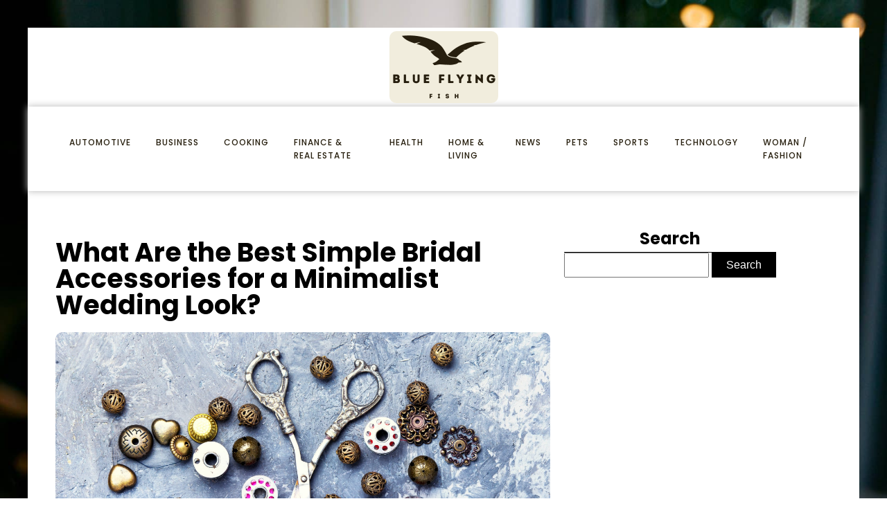

--- FILE ---
content_type: text/html; charset=UTF-8
request_url: https://blueflyingfish.com/archives/401
body_size: 16108
content:
<!DOCTYPE html>
<html lang="en-US" >
<head>
<meta charset="UTF-8">
<meta name="viewport" content="width=device-width, initial-scale=1.0">
<!-- WP_HEAD() START -->


<meta name='robots' content='index, follow, max-image-preview:large, max-snippet:-1, max-video-preview:-1' />
	<style>img:is([sizes="auto" i], [sizes^="auto," i]) { contain-intrinsic-size: 3000px 1500px }</style>
	
	<!-- This site is optimized with the Yoast SEO plugin v26.3 - https://yoast.com/wordpress/plugins/seo/ -->
	<title>What Are the Best Simple Bridal Accessories for a Minimalist Wedding Look? - Blue flying fish</title>
<link data-wpr-hosted-gf-parameters="family=Poppins%3A100%2C200%2C300%2C400%2C500%2C600%2C700%2C800%2C900%7CPoppins%3A100%2C200%2C300%2C400%2C500%2C600%2C700%2C800%2C900&display=swap" href="https://blueflyingfish.com/wp-content/cache/fonts/1/google-fonts/css/e/8/8/cd7310f0ecc92040a0e6c9c8b4af1.css" rel="stylesheet">
	<link rel="canonical" href="https://blueflyingfish.com/archives/401" />
	<meta property="og:locale" content="en_US" />
	<meta property="og:type" content="article" />
	<meta property="og:title" content="What Are the Best Simple Bridal Accessories for a Minimalist Wedding Look? - Blue flying fish" />
	<meta property="og:description" content="The bells are ringing, and love is in the air. It&rsquo;s your wedding day, a day that will be etched in your memory forever. While the cake, venue, and guest list might be at the forefront of your mind, it&rsquo;s the bridal look that often steals the spotlight. For those of you embracing a minimalist [&hellip;]" />
	<meta property="og:url" content="https://blueflyingfish.com/archives/401" />
	<meta property="og:site_name" content="Blue flying fish" />
	<meta property="article:published_time" content="2024-02-06T22:49:26+00:00" />
	<meta property="article:modified_time" content="2025-12-03T03:09:55+00:00" />
	<meta property="og:image" content="https://blueflyingfish.com/wp-content/uploads/2024/02/temp-image-18.jpg-18-scaled.jpg" />
	<meta property="og:image:width" content="2560" />
	<meta property="og:image:height" content="1237" />
	<meta property="og:image:type" content="image/jpeg" />
	<meta name="author" content="admin" />
	<meta name="twitter:card" content="summary_large_image" />
	<meta name="twitter:label1" content="Written by" />
	<meta name="twitter:data1" content="admin" />
	<meta name="twitter:label2" content="Est. reading time" />
	<meta name="twitter:data2" content="6 minutes" />
	<script type="application/ld+json" class="yoast-schema-graph">{"@context":"https://schema.org","@graph":[{"@type":"WebPage","@id":"https://blueflyingfish.com/archives/401","url":"https://blueflyingfish.com/archives/401","name":"What Are the Best Simple Bridal Accessories for a Minimalist Wedding Look? - Blue flying fish","isPartOf":{"@id":"https://blueflyingfish.com/#website"},"primaryImageOfPage":{"@id":"https://blueflyingfish.com/archives/401#primaryimage"},"image":{"@id":"https://blueflyingfish.com/archives/401#primaryimage"},"thumbnailUrl":"https://blueflyingfish.com/wp-content/uploads/2024/02/temp-image-18.jpg-18-scaled.jpg","datePublished":"2024-02-06T22:49:26+00:00","dateModified":"2025-12-03T03:09:55+00:00","author":{"@id":"https://blueflyingfish.com/#/schema/person/db4f415153ded3f60959ac6f864ab7e7"},"breadcrumb":{"@id":"https://blueflyingfish.com/archives/401#breadcrumb"},"inLanguage":"en-US","potentialAction":[{"@type":"ReadAction","target":["https://blueflyingfish.com/archives/401"]}]},{"@type":"ImageObject","inLanguage":"en-US","@id":"https://blueflyingfish.com/archives/401#primaryimage","url":"https://blueflyingfish.com/wp-content/uploads/2024/02/temp-image-18.jpg-18-scaled.jpg","contentUrl":"https://blueflyingfish.com/wp-content/uploads/2024/02/temp-image-18.jpg-18-scaled.jpg","width":2560,"height":1237,"caption":"Vintage scissors, buttons for clothing and thread"},{"@type":"BreadcrumbList","@id":"https://blueflyingfish.com/archives/401#breadcrumb","itemListElement":[{"@type":"ListItem","position":1,"name":"Home","item":"https://blueflyingfish.com/"},{"@type":"ListItem","position":2,"name":"Blog","item":"https://blueflyingfish.com/blog"},{"@type":"ListItem","position":3,"name":"What Are the Best Simple Bridal Accessories for a Minimalist Wedding Look?"}]},{"@type":"WebSite","@id":"https://blueflyingfish.com/#website","url":"https://blueflyingfish.com/","name":"Blue flying fish","description":"","potentialAction":[{"@type":"SearchAction","target":{"@type":"EntryPoint","urlTemplate":"https://blueflyingfish.com/?s={search_term_string}"},"query-input":{"@type":"PropertyValueSpecification","valueRequired":true,"valueName":"search_term_string"}}],"inLanguage":"en-US"},{"@type":"Person","@id":"https://blueflyingfish.com/#/schema/person/db4f415153ded3f60959ac6f864ab7e7","name":"admin","sameAs":["https://blueflyingfish.com"],"url":"https://blueflyingfish.com/archives/author/admin"}]}</script>
	<!-- / Yoast SEO plugin. -->


<link href='https://fonts.gstatic.com' crossorigin rel='preconnect' />
<link rel='stylesheet' id='wp-block-library-css' href='https://blueflyingfish.com/wp-includes/css/dist/block-library/style.min.css?ver=6.8.3' type='text/css' media='all' />
<style id='classic-theme-styles-inline-css' type='text/css'>
/*! This file is auto-generated */
.wp-block-button__link{color:#fff;background-color:#32373c;border-radius:9999px;box-shadow:none;text-decoration:none;padding:calc(.667em + 2px) calc(1.333em + 2px);font-size:1.125em}.wp-block-file__button{background:#32373c;color:#fff;text-decoration:none}
</style>
<style id='global-styles-inline-css' type='text/css'>
:root{--wp--preset--aspect-ratio--square: 1;--wp--preset--aspect-ratio--4-3: 4/3;--wp--preset--aspect-ratio--3-4: 3/4;--wp--preset--aspect-ratio--3-2: 3/2;--wp--preset--aspect-ratio--2-3: 2/3;--wp--preset--aspect-ratio--16-9: 16/9;--wp--preset--aspect-ratio--9-16: 9/16;--wp--preset--color--black: #000000;--wp--preset--color--cyan-bluish-gray: #abb8c3;--wp--preset--color--white: #ffffff;--wp--preset--color--pale-pink: #f78da7;--wp--preset--color--vivid-red: #cf2e2e;--wp--preset--color--luminous-vivid-orange: #ff6900;--wp--preset--color--luminous-vivid-amber: #fcb900;--wp--preset--color--light-green-cyan: #7bdcb5;--wp--preset--color--vivid-green-cyan: #00d084;--wp--preset--color--pale-cyan-blue: #8ed1fc;--wp--preset--color--vivid-cyan-blue: #0693e3;--wp--preset--color--vivid-purple: #9b51e0;--wp--preset--gradient--vivid-cyan-blue-to-vivid-purple: linear-gradient(135deg,rgba(6,147,227,1) 0%,rgb(155,81,224) 100%);--wp--preset--gradient--light-green-cyan-to-vivid-green-cyan: linear-gradient(135deg,rgb(122,220,180) 0%,rgb(0,208,130) 100%);--wp--preset--gradient--luminous-vivid-amber-to-luminous-vivid-orange: linear-gradient(135deg,rgba(252,185,0,1) 0%,rgba(255,105,0,1) 100%);--wp--preset--gradient--luminous-vivid-orange-to-vivid-red: linear-gradient(135deg,rgba(255,105,0,1) 0%,rgb(207,46,46) 100%);--wp--preset--gradient--very-light-gray-to-cyan-bluish-gray: linear-gradient(135deg,rgb(238,238,238) 0%,rgb(169,184,195) 100%);--wp--preset--gradient--cool-to-warm-spectrum: linear-gradient(135deg,rgb(74,234,220) 0%,rgb(151,120,209) 20%,rgb(207,42,186) 40%,rgb(238,44,130) 60%,rgb(251,105,98) 80%,rgb(254,248,76) 100%);--wp--preset--gradient--blush-light-purple: linear-gradient(135deg,rgb(255,206,236) 0%,rgb(152,150,240) 100%);--wp--preset--gradient--blush-bordeaux: linear-gradient(135deg,rgb(254,205,165) 0%,rgb(254,45,45) 50%,rgb(107,0,62) 100%);--wp--preset--gradient--luminous-dusk: linear-gradient(135deg,rgb(255,203,112) 0%,rgb(199,81,192) 50%,rgb(65,88,208) 100%);--wp--preset--gradient--pale-ocean: linear-gradient(135deg,rgb(255,245,203) 0%,rgb(182,227,212) 50%,rgb(51,167,181) 100%);--wp--preset--gradient--electric-grass: linear-gradient(135deg,rgb(202,248,128) 0%,rgb(113,206,126) 100%);--wp--preset--gradient--midnight: linear-gradient(135deg,rgb(2,3,129) 0%,rgb(40,116,252) 100%);--wp--preset--font-size--small: 13px;--wp--preset--font-size--medium: 20px;--wp--preset--font-size--large: 36px;--wp--preset--font-size--x-large: 42px;--wp--preset--spacing--20: 0.44rem;--wp--preset--spacing--30: 0.67rem;--wp--preset--spacing--40: 1rem;--wp--preset--spacing--50: 1.5rem;--wp--preset--spacing--60: 2.25rem;--wp--preset--spacing--70: 3.38rem;--wp--preset--spacing--80: 5.06rem;--wp--preset--shadow--natural: 6px 6px 9px rgba(0, 0, 0, 0.2);--wp--preset--shadow--deep: 12px 12px 50px rgba(0, 0, 0, 0.4);--wp--preset--shadow--sharp: 6px 6px 0px rgba(0, 0, 0, 0.2);--wp--preset--shadow--outlined: 6px 6px 0px -3px rgba(255, 255, 255, 1), 6px 6px rgba(0, 0, 0, 1);--wp--preset--shadow--crisp: 6px 6px 0px rgba(0, 0, 0, 1);}:where(.is-layout-flex){gap: 0.5em;}:where(.is-layout-grid){gap: 0.5em;}body .is-layout-flex{display: flex;}.is-layout-flex{flex-wrap: wrap;align-items: center;}.is-layout-flex > :is(*, div){margin: 0;}body .is-layout-grid{display: grid;}.is-layout-grid > :is(*, div){margin: 0;}:where(.wp-block-columns.is-layout-flex){gap: 2em;}:where(.wp-block-columns.is-layout-grid){gap: 2em;}:where(.wp-block-post-template.is-layout-flex){gap: 1.25em;}:where(.wp-block-post-template.is-layout-grid){gap: 1.25em;}.has-black-color{color: var(--wp--preset--color--black) !important;}.has-cyan-bluish-gray-color{color: var(--wp--preset--color--cyan-bluish-gray) !important;}.has-white-color{color: var(--wp--preset--color--white) !important;}.has-pale-pink-color{color: var(--wp--preset--color--pale-pink) !important;}.has-vivid-red-color{color: var(--wp--preset--color--vivid-red) !important;}.has-luminous-vivid-orange-color{color: var(--wp--preset--color--luminous-vivid-orange) !important;}.has-luminous-vivid-amber-color{color: var(--wp--preset--color--luminous-vivid-amber) !important;}.has-light-green-cyan-color{color: var(--wp--preset--color--light-green-cyan) !important;}.has-vivid-green-cyan-color{color: var(--wp--preset--color--vivid-green-cyan) !important;}.has-pale-cyan-blue-color{color: var(--wp--preset--color--pale-cyan-blue) !important;}.has-vivid-cyan-blue-color{color: var(--wp--preset--color--vivid-cyan-blue) !important;}.has-vivid-purple-color{color: var(--wp--preset--color--vivid-purple) !important;}.has-black-background-color{background-color: var(--wp--preset--color--black) !important;}.has-cyan-bluish-gray-background-color{background-color: var(--wp--preset--color--cyan-bluish-gray) !important;}.has-white-background-color{background-color: var(--wp--preset--color--white) !important;}.has-pale-pink-background-color{background-color: var(--wp--preset--color--pale-pink) !important;}.has-vivid-red-background-color{background-color: var(--wp--preset--color--vivid-red) !important;}.has-luminous-vivid-orange-background-color{background-color: var(--wp--preset--color--luminous-vivid-orange) !important;}.has-luminous-vivid-amber-background-color{background-color: var(--wp--preset--color--luminous-vivid-amber) !important;}.has-light-green-cyan-background-color{background-color: var(--wp--preset--color--light-green-cyan) !important;}.has-vivid-green-cyan-background-color{background-color: var(--wp--preset--color--vivid-green-cyan) !important;}.has-pale-cyan-blue-background-color{background-color: var(--wp--preset--color--pale-cyan-blue) !important;}.has-vivid-cyan-blue-background-color{background-color: var(--wp--preset--color--vivid-cyan-blue) !important;}.has-vivid-purple-background-color{background-color: var(--wp--preset--color--vivid-purple) !important;}.has-black-border-color{border-color: var(--wp--preset--color--black) !important;}.has-cyan-bluish-gray-border-color{border-color: var(--wp--preset--color--cyan-bluish-gray) !important;}.has-white-border-color{border-color: var(--wp--preset--color--white) !important;}.has-pale-pink-border-color{border-color: var(--wp--preset--color--pale-pink) !important;}.has-vivid-red-border-color{border-color: var(--wp--preset--color--vivid-red) !important;}.has-luminous-vivid-orange-border-color{border-color: var(--wp--preset--color--luminous-vivid-orange) !important;}.has-luminous-vivid-amber-border-color{border-color: var(--wp--preset--color--luminous-vivid-amber) !important;}.has-light-green-cyan-border-color{border-color: var(--wp--preset--color--light-green-cyan) !important;}.has-vivid-green-cyan-border-color{border-color: var(--wp--preset--color--vivid-green-cyan) !important;}.has-pale-cyan-blue-border-color{border-color: var(--wp--preset--color--pale-cyan-blue) !important;}.has-vivid-cyan-blue-border-color{border-color: var(--wp--preset--color--vivid-cyan-blue) !important;}.has-vivid-purple-border-color{border-color: var(--wp--preset--color--vivid-purple) !important;}.has-vivid-cyan-blue-to-vivid-purple-gradient-background{background: var(--wp--preset--gradient--vivid-cyan-blue-to-vivid-purple) !important;}.has-light-green-cyan-to-vivid-green-cyan-gradient-background{background: var(--wp--preset--gradient--light-green-cyan-to-vivid-green-cyan) !important;}.has-luminous-vivid-amber-to-luminous-vivid-orange-gradient-background{background: var(--wp--preset--gradient--luminous-vivid-amber-to-luminous-vivid-orange) !important;}.has-luminous-vivid-orange-to-vivid-red-gradient-background{background: var(--wp--preset--gradient--luminous-vivid-orange-to-vivid-red) !important;}.has-very-light-gray-to-cyan-bluish-gray-gradient-background{background: var(--wp--preset--gradient--very-light-gray-to-cyan-bluish-gray) !important;}.has-cool-to-warm-spectrum-gradient-background{background: var(--wp--preset--gradient--cool-to-warm-spectrum) !important;}.has-blush-light-purple-gradient-background{background: var(--wp--preset--gradient--blush-light-purple) !important;}.has-blush-bordeaux-gradient-background{background: var(--wp--preset--gradient--blush-bordeaux) !important;}.has-luminous-dusk-gradient-background{background: var(--wp--preset--gradient--luminous-dusk) !important;}.has-pale-ocean-gradient-background{background: var(--wp--preset--gradient--pale-ocean) !important;}.has-electric-grass-gradient-background{background: var(--wp--preset--gradient--electric-grass) !important;}.has-midnight-gradient-background{background: var(--wp--preset--gradient--midnight) !important;}.has-small-font-size{font-size: var(--wp--preset--font-size--small) !important;}.has-medium-font-size{font-size: var(--wp--preset--font-size--medium) !important;}.has-large-font-size{font-size: var(--wp--preset--font-size--large) !important;}.has-x-large-font-size{font-size: var(--wp--preset--font-size--x-large) !important;}
:where(.wp-block-post-template.is-layout-flex){gap: 1.25em;}:where(.wp-block-post-template.is-layout-grid){gap: 1.25em;}
:where(.wp-block-columns.is-layout-flex){gap: 2em;}:where(.wp-block-columns.is-layout-grid){gap: 2em;}
:root :where(.wp-block-pullquote){font-size: 1.5em;line-height: 1.6;}
</style>
<link data-minify="1" rel='stylesheet' id='dscf7-math-captcha-style-css' href='https://blueflyingfish.com/wp-content/cache/min/1/wp-content/plugins/ds-cf7-math-captcha/assets/css/style.css?ver=1737994055' type='text/css' media='' />
<link data-minify="1" rel='stylesheet' id='oxygen-css' href='https://blueflyingfish.com/wp-content/cache/min/1/wp-content/plugins/oxygen/component-framework/oxygen.css?ver=1737984962' type='text/css' media='all' />
<style id='rocket-lazyload-inline-css' type='text/css'>
.rll-youtube-player{position:relative;padding-bottom:56.23%;height:0;overflow:hidden;max-width:100%;}.rll-youtube-player:focus-within{outline: 2px solid currentColor;outline-offset: 5px;}.rll-youtube-player iframe{position:absolute;top:0;left:0;width:100%;height:100%;z-index:100;background:0 0}.rll-youtube-player img{bottom:0;display:block;left:0;margin:auto;max-width:100%;width:100%;position:absolute;right:0;top:0;border:none;height:auto;-webkit-transition:.4s all;-moz-transition:.4s all;transition:.4s all}.rll-youtube-player img:hover{-webkit-filter:brightness(75%)}.rll-youtube-player .play{height:100%;width:100%;left:0;top:0;position:absolute;background:var(--wpr-bg-0abd2ef9-bbe5-4e32-b08c-7db8d1355aed) no-repeat center;background-color: transparent !important;cursor:pointer;border:none;}
</style>
<script type="text/javascript" src="https://blueflyingfish.com/wp-includes/js/jquery/jquery.min.js?ver=3.7.1" id="jquery-core-js"></script>
<link rel="https://api.w.org/" href="https://blueflyingfish.com/wp-json/" /><link rel="alternate" title="JSON" type="application/json" href="https://blueflyingfish.com/wp-json/wp/v2/posts/401" /><link rel="EditURI" type="application/rsd+xml" title="RSD" href="https://blueflyingfish.com/xmlrpc.php?rsd" />
<meta name="generator" content="WordPress 6.8.3" />
<link rel='shortlink' href='https://blueflyingfish.com/?p=401' />
<link rel="alternate" title="oEmbed (JSON)" type="application/json+oembed" href="https://blueflyingfish.com/wp-json/oembed/1.0/embed?url=https%3A%2F%2Fblueflyingfish.com%2Farchives%2F401" />
<link rel="alternate" title="oEmbed (XML)" type="text/xml+oembed" href="https://blueflyingfish.com/wp-json/oembed/1.0/embed?url=https%3A%2F%2Fblueflyingfish.com%2Farchives%2F401&#038;format=xml" />
<meta name="robots" content="noarchive"><link rel="icon" href="https://blueflyingfish.com/wp-content/uploads/2024/02/blueflyingfish-e1707121976295-150x150.png" sizes="32x32" />
<link rel="icon" href="https://blueflyingfish.com/wp-content/uploads/2024/02/blueflyingfish-e1707121976295.png" sizes="192x192" />
<link rel="apple-touch-icon" href="https://blueflyingfish.com/wp-content/uploads/2024/02/blueflyingfish-e1707121976295.png" />
<meta name="msapplication-TileImage" content="https://blueflyingfish.com/wp-content/uploads/2024/02/blueflyingfish-e1707121976295.png" />
		<style type="text/css" id="wp-custom-css">
			/*S1*/
:root {
	--main-bg-cat: #826902;
	--main-bg-head-sidebar: #F1EDDC;
	--main-bg-submit: #000;
	--main-btn-read: #F1EDDC;
}

.archive img, 
.swiper-slide, 
.oxy-post-padding, 
.home img, 
.oxy-post, 
.single img, 
.oxy-post-image, 
.oxy-post-overlay, 
aside img, 
h2.widgettitle img, 
a.oxy-post-image, 
.oxy-post-image-fixed-ratio {
	border-radius: 10px;
	overflow: hidden;
}

input#searchsubmit {
	padding: 8px 20px;
	background-color: var(--main-bg-submit);
	border: solid 1px var(--main-bg-submit);
	color: #fff;
}

input#s {
	padding: 7px;
}

/*fin*/
.custom-s1 > .oxy-posts > :nth-child(1) {
    grid-column: span 8 !important;
    grid-row: span 6 !important;
    height: 100%;
	font-size: 20px !important;
}
.custom-s1 > .oxy-posts > :nth-child(2) {
    grid-column: span 4 !important;
    grid-row: span 6 !important;
    height: 100%;
	font-size: 20px !important;
}
.custom-s1 > .oxy-posts > :nth-child(3) {
    grid-column: span 4 !important;
    grid-row: span 6 !important;
    height: 100%;
	font-size: 20px !important;
}
.custom-s1 > .oxy-posts > :nth-child(4) {
    grid-column: span 4 !important;
    grid-row: span 6 !important;
    height: 100%;
	font-size: 20px !important;
}
.custom-s1 > .oxy-posts > :nth-child(5) {
    grid-column: span 4 !important;
    grid-row: span 6 !important;
    height: 100%;
	font-size: 20px !important;
}
.custom-s1 .oxy-post:nth-child(1) .oxy-post-title {
    font-size: 20px !important;
}
.custom-s1 .oxy-post-image {
        height: 300px !important;
    justify-content: end;
    padding: 0 !important;
}
}
.custom-s1 .oxy-post-title {
    margin: 0 !important;
	color:#fff !important;
}
.custom-categorie ul.post-categories {
    padding: 0 !important;
    margin: 0 !important;
}
.custom-categorie ul.post-categories li {
    list-style: none;
}
.custom-categorie ul.post-categories a {
	color: #fff;
	background: var(--main-bg-cat) ;
	padding: 0px 5px;
	font-size: 12px;
	text-transform: capitalize;
}
.custom-content {
    background: linear-gradient(to bottom,rgba(0,0,0,0)0,rgba(0,0,0,1) 100%);
	padding:20px;
}
.custom-content a.oxy-post-title {
    color: #fff !important;
}

section#section-2-182 .custom-categorie {
    display: flex;
    align-items: center;
}

section#section-2-182 .custom-categorie span {
    color: #fff;
    font-size: 12px;
    padding: 10px;
}
.img-left .oxy-post {
    margin-bottom: 1rem !important;
    align-items: start !important;
}

/*FS1*/
/*S2*/
/* .custom-s2 .oxy-post-wrap {
    margin-left: 0 !important;           		 margin-top: -3em !important;
} */

/*S4*/
.custom-s3 > .oxy-posts > :nth-child(1) {   
    grid-row: span 2 !important;
}

.custom-s3  > .oxy-posts > :nth-child(4) {
    grid-column: span 6 !important;
    grid-row: span 2 !important;
    height: 100%;
}

.custom-s3 a.oxy-post-title {
    font-size: 20px !important;
}

.custom-s3 .oxy-post-image {
    height: 300px !important;
    justify-content: end;
    padding: 0 !important;
}

.custom-s3 .custom-categorie span {
    color: #fff;
    font-size: 12px;
    padding: 0px 10px;
}

.custom-s3 .custom-categorie {
    display: flex;
    align-items: center;
}
.swiper-slide a {
    color: #fff;
}
/*FS4*/
aside li {
    list-style: none;
    margin-bottom: 30px;
}

h2.wp-block-heading {
    text-align: center;
    border-bottom: 1px solid #000;
    margin-bottom: 25px;
}

form.wp-block-search__button-outside.wp-block-search__text-button.wp-block-search {
    border-bottom: 5px solid #000;
    padding-bottom: 20px;
}

h2.widgettitle {
    border-bottom: 1px solid #000;
    text-align: center;
}

div#rpwwt-recent-posts-widget-with-thumbnails-3 ul {
    border-bottom: 5px solid #000;
    padding-bottom: 25px;
}

span.rpwwt-post-title {
    color: #000;
}
.rpwwt-widget ul li img {
    width: 130px;
    height: 75px;
    object-fit: cover;
}
.single .ftr-img img {
    width: 100%;
    height: auto;
}



@media (max-width: 500px){
	body #_posts_grid-3-182 > .oxy-posts{
		display:block !important;
	}
body #_posts_grid-51-182 > .oxy-posts {
    display: block !important;
}
	body #_posts_grid-87-182 > .oxy-posts {
    display: block !important;
}
	.wp-block-group.is-layout-constrained.wp-block-group-is-layout-constrained {
    display: none;
}
}		</style>
		<link data-minify="1" rel='stylesheet' id='oxygen-cache-24-css' href='https://blueflyingfish.com/wp-content/cache/min/1/wp-content/uploads/oxygen/css/24.css?ver=1737984962' type='text/css' media='all' />
<link data-minify="1" rel='stylesheet' id='oxygen-cache-22-css' href='https://blueflyingfish.com/wp-content/cache/min/1/wp-content/uploads/oxygen/css/22.css?ver=1737988931' type='text/css' media='all' />
<link data-minify="1" rel='stylesheet' id='oxygen-universal-styles-css' href='https://blueflyingfish.com/wp-content/cache/background-css/1/blueflyingfish.com/wp-content/cache/min/1/wp-content/uploads/oxygen/css/universal.css?ver=1737984962&wpr_t=1769875185' type='text/css' media='all' />
<noscript><style id="rocket-lazyload-nojs-css">.rll-youtube-player, [data-lazy-src]{display:none !important;}</style></noscript><!-- END OF WP_HEAD() -->
<style id="wpr-lazyload-bg-container"></style><style id="wpr-lazyload-bg-exclusion"></style>
<noscript>
<style id="wpr-lazyload-bg-nostyle">.oxy-pro-menu .oxy-pro-menu-off-canvas-container,.oxy-pro-menu .oxy-pro-menu-open-container{--wpr-bg-3800a1d8-a264-4039-a152-b08a00476ac6: url('https://blueflyingfish.com/wp-content/cache/min/1/wp-content/uploads/oxygen/css/');}body{--wpr-bg-cc5182f2-3d50-4ac2-b468-e0e739414ac1: url('https://blueflyingfish.com/wp-content/uploads/2024/02/pexels-anna-tarazevich-6146648-scaled.jpg');}.rll-youtube-player .play{--wpr-bg-0abd2ef9-bbe5-4e32-b08c-7db8d1355aed: url('https://blueflyingfish.com/wp-content/plugins/wp-rocket/assets/img/youtube.png');}</style>
</noscript>
<script type="application/javascript">const rocket_pairs = [{"selector":".oxy-pro-menu .oxy-pro-menu-off-canvas-container,.oxy-pro-menu .oxy-pro-menu-open-container","style":".oxy-pro-menu .oxy-pro-menu-off-canvas-container,.oxy-pro-menu .oxy-pro-menu-open-container{--wpr-bg-3800a1d8-a264-4039-a152-b08a00476ac6: url('https:\/\/blueflyingfish.com\/wp-content\/cache\/min\/1\/wp-content\/uploads\/oxygen\/css\/');}","hash":"3800a1d8-a264-4039-a152-b08a00476ac6","url":"https:\/\/blueflyingfish.com\/wp-content\/cache\/min\/1\/wp-content\/uploads\/oxygen\/css\/"},{"selector":"body","style":"body{--wpr-bg-cc5182f2-3d50-4ac2-b468-e0e739414ac1: url('https:\/\/blueflyingfish.com\/wp-content\/uploads\/2024\/02\/pexels-anna-tarazevich-6146648-scaled.jpg');}","hash":"cc5182f2-3d50-4ac2-b468-e0e739414ac1","url":"https:\/\/blueflyingfish.com\/wp-content\/uploads\/2024\/02\/pexels-anna-tarazevich-6146648-scaled.jpg"},{"selector":".rll-youtube-player .play","style":".rll-youtube-player .play{--wpr-bg-0abd2ef9-bbe5-4e32-b08c-7db8d1355aed: url('https:\/\/blueflyingfish.com\/wp-content\/plugins\/wp-rocket\/assets\/img\/youtube.png');}","hash":"0abd2ef9-bbe5-4e32-b08c-7db8d1355aed","url":"https:\/\/blueflyingfish.com\/wp-content\/plugins\/wp-rocket\/assets\/img\/youtube.png"}]; const rocket_excluded_pairs = [];</script><meta name="generator" content="WP Rocket 3.20.0.3" data-wpr-features="wpr_lazyload_css_bg_img wpr_minify_js wpr_lazyload_images wpr_lazyload_iframes wpr_image_dimensions wpr_minify_css wpr_preload_links wpr_host_fonts_locally wpr_desktop" /></head>
<body class="wp-singular post-template-default single single-post postid-401 single-format-standard wp-theme-oxygen-is-not-a-theme  wp-embed-responsive oxygen-body" >




						<div id="div_block-59-149" class="ct-div-block" ><header id="_header-2-225" class="oxy-header-wrapper oxy-overlay-header oxy-header" ><div id="_header_row-72-24" class="oxy-header-row" ><div class="oxy-header-container"><div id="_header_left-73-24" class="oxy-header-left" ></div><div id="_header_center-74-24" class="oxy-header-center" ><a id="link-12-225" class="ct-link atomic-logo" href="/" target="_self"  ><img width="314" height="208"  id="image-13-225" alt="" src="data:image/svg+xml,%3Csvg%20xmlns='http://www.w3.org/2000/svg'%20viewBox='0%200%20314%20208'%3E%3C/svg%3E" class="ct-image" data-lazy-src="https://blueflyingfish.com/wp-content/uploads/2024/02/blueflyingfish-e1707121976295.png"/><noscript><img width="314" height="208"  id="image-13-225" alt="" src="https://blueflyingfish.com/wp-content/uploads/2024/02/blueflyingfish-e1707121976295.png" class="ct-image"/></noscript></a></div><div id="_header_right-75-24" class="oxy-header-right" ></div></div></div><div id="_header_row-10-225" class="oxy-header-row" ><div class="oxy-header-container"><div id="_header_left-11-225" class="oxy-header-left" ><nav id="_nav_menu-17-225" class="oxy-nav-menu oxy-nav-menu-dropdowns" ><div class='oxy-menu-toggle'><div class='oxy-nav-menu-hamburger-wrap'><div class='oxy-nav-menu-hamburger'><div class='oxy-nav-menu-hamburger-line'></div><div class='oxy-nav-menu-hamburger-line'></div><div class='oxy-nav-menu-hamburger-line'></div></div></div></div><div class="menu-mainmenu-container"><ul id="menu-mainmenu" class="oxy-nav-menu-list"><li id="menu-item-90" class="menu-item menu-item-type-taxonomy menu-item-object-category menu-item-90"><a href="https://blueflyingfish.com/archives/category/automotive">automotive</a></li>
<li id="menu-item-267" class="menu-item menu-item-type-taxonomy menu-item-object-category menu-item-267"><a href="https://blueflyingfish.com/archives/category/business">business</a></li>
<li id="menu-item-268" class="menu-item menu-item-type-taxonomy menu-item-object-category menu-item-268"><a href="https://blueflyingfish.com/archives/category/cooking">cooking</a></li>
<li id="menu-item-269" class="menu-item menu-item-type-taxonomy menu-item-object-category menu-item-269"><a href="https://blueflyingfish.com/archives/category/finance-real-estate">finance &amp; real estate</a></li>
<li id="menu-item-270" class="menu-item menu-item-type-taxonomy menu-item-object-category menu-item-270"><a href="https://blueflyingfish.com/archives/category/health">health</a></li>
<li id="menu-item-271" class="menu-item menu-item-type-taxonomy menu-item-object-category menu-item-271"><a href="https://blueflyingfish.com/archives/category/home-living">home &amp; living</a></li>
<li id="menu-item-272" class="menu-item menu-item-type-taxonomy menu-item-object-category menu-item-272"><a href="https://blueflyingfish.com/archives/category/news">News</a></li>
<li id="menu-item-273" class="menu-item menu-item-type-taxonomy menu-item-object-category menu-item-273"><a href="https://blueflyingfish.com/archives/category/pets">pets</a></li>
<li id="menu-item-274" class="menu-item menu-item-type-taxonomy menu-item-object-category menu-item-274"><a href="https://blueflyingfish.com/archives/category/sports">sports</a></li>
<li id="menu-item-275" class="menu-item menu-item-type-taxonomy menu-item-object-category menu-item-275"><a href="https://blueflyingfish.com/archives/category/technology">technology</a></li>
<li id="menu-item-276" class="menu-item menu-item-type-taxonomy menu-item-object-category current-post-ancestor current-menu-parent current-post-parent menu-item-276"><a href="https://blueflyingfish.com/archives/category/woman-fashion">woman / fashion</a></li>
</ul></div></nav></div><div id="_header_center-14-225" class="oxy-header-center" ></div><div id="_header_right-15-225" class="oxy-header-right" ></div></div></div></header>
		<section id="section-27-147" class=" ct-section" ><div class="ct-section-inner-wrap"><div id="new_columns-28-147" class="ct-new-columns" ><div id="div_block-29-147" class="ct-div-block" ><h1 id="headline-34-147" class="ct-headline"><span id="span-35-147" class="ct-span" >What Are the Best Simple Bridal Accessories for a Minimalist Wedding Look?</span></h1><img width="2560" height="1237"  id="image-36-147" alt="" src="data:image/svg+xml,%3Csvg%20xmlns='http://www.w3.org/2000/svg'%20viewBox='0%200%202560%201237'%3E%3C/svg%3E" class="ct-image ftr-img" data-lazy-src="https://blueflyingfish.com/wp-content/uploads/2024/02/temp-image-18.jpg-18-scaled.jpg"/><noscript><img width="2560" height="1237"  id="image-36-147" alt="" src="https://blueflyingfish.com/wp-content/uploads/2024/02/temp-image-18.jpg-18-scaled.jpg" class="ct-image ftr-img"/></noscript><div id="text_block-37-147" class="ct-text-block" ><span id="span-38-147" class="ct-span oxy-stock-content-styles" ><p>The bells are ringing, and love is in the air. It&rsquo;s your wedding day, a day that will be etched in your memory forever. While the cake, venue, and guest list might be at the forefront of your mind, it&rsquo;s the bridal look that often steals the spotlight. For those of you embracing a minimalist style, we want to help you navigate the world of bridal accessories.</p>
<p>This article is dedicated to helping you choose the best simple bridal accessories to perfect your minimalist wedding look. We will guide you through a variety of minimalist accessory ideas, including dresses, veils, earrings, and other jewelry. And don&rsquo;t worry, we&rsquo;ll also provide some tips on how to make these accessories shine in your wedding photography.</p><p><strong><i>En parallèle : </i></strong><a href="https://blueflyingfish.com/archives/403" title="What Are the Best Practices for Wearing Printed Office Attire Without Going Overboard?">What Are the Best Practices for Wearing Printed Office Attire Without Going Overboard?</a></p>
<h2>Minimalist Bridal Dresses for the Big Day</h2>
<p>When it comes to your big day, the dress is often the star of the show. A minimalist bridal dress is typically characterized by simple lines, understated elegance, and a lack of over-the-top embellishments.</p>
<p>The best minimalist dresses are the ones that make you feel beautiful and comfortable on your wedding day. Choose a dress with a simple cut that flatters your figure. Avoid excessive frills, ruffles, and sparkly details. Instead, opt for a dress made of high-quality fabric that drapes beautifully on your body.</p><p><strong><i>A lire en complément : </i></strong><a href="https://blueflyingfish.com/archives/472" title="Stylish hair accessories for women: discover our top headbands">Stylish hair accessories for women: discover our top headbands</a></p>
<p>Consider choosing a dress with a classic silhouette such as A-line, sheath, or column. These styles are timeless and lend themselves well to a minimalist aesthetic. Remember, the beauty of a minimalist bridal dress lies in its simplicity and sophistication.</p>
<h2>Veils and Hair Accessories for a Minimalist Bride</h2>
<p>Next in line are wedding veils and hair accessories. These items are essential in completing your bridal look. For a minimalist bride, less is definitely more.</p>
<p>Choose a simple, sheer veil that lets the beauty of your dress shine through. A single-tier, chapel-length veil is a popular choice for minimalist brides. For hair accessories, opt for dainty hairpins or a sleek hairband.</p>
<p>Keeping your hairdo simple also complements the minimalist accessory style. Soft waves, a neat chignon, or a simple braid can beautifully enhance the look, keeping the focus on you, the bride.</p>
<h2>Choosing the Perfect Earrings for a Minimalist Bridal Look</h2>
<p>Earrings can completely transform your wedding look. They frame your face in photos and add a touch of sparkle without overwhelming your outfit.</p>
<p>For a minimalist bride, it&rsquo;s best to choose earrings that are understated yet chic. Small diamond or pearl studs, delicate drop earrings, or thin hoops can add the right amount of shine to your look. Remember, it&rsquo;s important that your earrings complement your dress and other accessories without stealing the show.</p>
<h2>Bridal Jewelry: Keep it Simple and Elegant</h2>
<p>Beyond earrings, there are other pieces of bridal jewelry to consider. Necklaces, bracelets, and rings can all add to your overall look. However, in keeping with the minimalist style, it&rsquo;s important to avoid going overboard.</p>
<p>A delicate necklace that rests close to your collarbone can highlight the neckline of your dress. A thin bracelet or a classic timepiece can add a subtle touch of elegance. If you&rsquo;re wearing a ring beyond your engagement ring and wedding band, make it a simple one.</p>
<p>Choose pieces that are meaningful to you. Perhaps a family heirloom or a piece gifted by a loved one. This adds a personal touch to your look and makes the jewelry more than just an accessory.</p>
<h2>Capturing your Minimalist Bridal Look in Photos</h2>
<p>Photography plays a key role in preserving the memories of your wedding day. Your minimalist bridal style can shine through in your photos if captured correctly.</p>
<p>It&rsquo;s essential to communicate your style to your photographer. Show them your dress, accessories, and explain the overall look you&rsquo;re going for. This allows them to plan shots that highlight your minimalist aesthetic.</p>
<p>In posing for photos, remember that less is more. Simple, natural poses often work best. Allow your photographer to capture candid moments. These often make the most beautiful photos, capturing the love and joy of your special day in a way that staged photos cannot.</p>
<p>Your wedding day is a celebration of your love and commitment. It&rsquo;s a day to feel the most beautiful version of yourself. With these minimalist bridal accessory tips at your disposal, you&rsquo;re well on your way to achieving a simple and elegant wedding look that truly represents you.</p>
<h2>Simple Wedding Shoes for a Minimalist Bride</h2>
<p>The right pair of wedding shoes can make all the difference in completing your minimalist bridal look. When selecting your wedding shoes, prioritize comfort and simplicity.</p>
<p>A pair of classic ivory or white pumps offer a timeless elegance that never goes out of style. If you&rsquo;re not a fan of high heels, consider ballet flats or even stylish white sneakers for a more relaxed and comfortable day look. Remember, the purpose of wedding shoes in a minimalist bridal look is to complement the wedding dress, not overshadow it.</p>
<p>While choosing wedding shoes, it&rsquo;s also important to consider the venue. For an outdoor wedding or one with a lot of walking, a pair of flats or wedges would be a more practical choice. Remember, your comfort on your big day is paramount.</p>
<p>When it comes to embellishment, keep it minimal. A small bow, a hint of lace, or a simple knot can add a subtle touch of charm without straying from the minimalist aesthetic. Brands like Jennifer Behr, Essense Australia, and others offer a variety of simple yet elegant wedding shoes to choose from.</p>
<h2>Minimalist Wedding Decor and Final Touches</h2>
<p>A minimalist wedding extends beyond the bridal look. It also involves the wedding decor. To create a simple wedding ambiance, stick to a neutral color palette. Shades of white, beige, and soft pastels set a serene and elegant tone.</p>
<p>Opt for clean lines and less clutter in your wedding decor. A simple wedding arch, basic table settings, and minimal floral arrangements can create a stunning effect. Don&rsquo;t be afraid to use empty space. It can actually add to the minimalist aesthetic by making each element stand out more.</p>
<p>For your wedding cake, choose a simple design with one or two colors. A popular option is a white cake with simple frosting and a modest topper. Remember, the best wedding isn’t necessarily the most extravagant one, but the one that truly reflects you.</p>
<h2>Conclusion</h2>
<p>A minimalist wedding allows the focus to be on the bride, the groom, and the love they share. It’s all about simplicity and elegance, from the wedding dresses to the accessories, shoes, and decor. The beauty of a minimalist wedding day look lies in its simplicity and the ability to highlight your natural beauty.</p>
<p>In the midst of wedding planning, it&rsquo;s easy to get carried away with numerous intricate details. But, with a minimalist approach, you can make a statement with less, both in your bridal look and your wedding decor. Whether it&rsquo;s a simple A-line wedding gown, delicate earrings, or soft waves in your hair, the focus is on you and your love story.</p>
<p>Remember, your wedding day is an expression of you and your partner. Don&rsquo;t let the pressure to conform to traditional norms sway you from your minimalist vision. With these ideas and tips, you can plan a simple, elegant wedding that truly represents your style and aesthetic. As you step into your new chapter, you do so with grace, elegance, and a sense of authenticity that a minimalist wedding uniquely offers.</p>
</span></div></div><aside id="div_block-30-147" class="ct-div-block" ><li id="search-2" class="widget widget_search"><h2 class="widgettitle">Search</h2>
<form role="search" method="get" id="searchform" class="searchform" action="https://blueflyingfish.com/">
				<div>
					<label class="screen-reader-text" for="s">Search for:</label>
					<input type="text" value="" name="s" id="s" />
					<input type="submit" id="searchsubmit" value="Search" />
				</div>
			</form></li>
</aside></div></div></section><a id="link-69-149" class="ct-link oxel_back_to_top_container" href="#top" target="_self"  ><div id="code_block-70-149" class="ct-code-block" ><!-- --></div><div id="fancy_icon-71-149" class="ct-fancy-icon oxel_back_to_top_icon" ><svg id="svg-fancy_icon-71-149"><use xlink:href="#FontAwesomeicon-angle-double-up"></use></svg></div></a><section id="section-20-225" class=" ct-section" ><div class="ct-section-inner-wrap"><div id="new_columns-64-149" class="ct-new-columns" ><div id="div_block-65-149" class="ct-div-block" ><nav id="_nav_menu-67-149" class="oxy-nav-menu oxy-nav-menu-dropdowns oxy-nav-menu-dropdown-arrow" ><div class='oxy-menu-toggle'><div class='oxy-nav-menu-hamburger-wrap'><div class='oxy-nav-menu-hamburger'><div class='oxy-nav-menu-hamburger-line'></div><div class='oxy-nav-menu-hamburger-line'></div><div class='oxy-nav-menu-hamburger-line'></div></div></div></div><div class="menu-footer-container"><ul id="menu-footer" class="oxy-nav-menu-list"><li id="menu-item-92" class="menu-item menu-item-type-post_type menu-item-object-page menu-item-92"><a href="https://blueflyingfish.com/contact">Contact</a></li>
<li id="menu-item-93" class="menu-item menu-item-type-post_type menu-item-object-page menu-item-93"><a href="https://blueflyingfish.com/notice-legal">Notice legal</a></li>
<li id="menu-item-266" class="menu-item menu-item-type-post_type menu-item-object-page menu-item-privacy-policy menu-item-266"><a rel="privacy-policy" href="https://blueflyingfish.com/privacy-policy">Privacy Policy</a></li>
</ul></div></nav></div><div id="div_block-66-149" class="ct-div-block" ><div id="text_block-68-149" class="ct-text-block" >Copyright 2024. All Rights Reserved</div></div></div></div></section></div>	<!-- WP_FOOTER -->
<script type="speculationrules">
{"prefetch":[{"source":"document","where":{"and":[{"href_matches":"\/*"},{"not":{"href_matches":["\/wp-*.php","\/wp-admin\/*","\/wp-content\/uploads\/*","\/wp-content\/*","\/wp-content\/plugins\/*","\/wp-content\/themes\/oxygen-bare-minimum-theme\/*","\/wp-content\/themes\/oxygen-is-not-a-theme\/*","\/*\\?(.+)"]}},{"not":{"selector_matches":"a[rel~=\"nofollow\"]"}},{"not":{"selector_matches":".no-prefetch, .no-prefetch a"}}]},"eagerness":"conservative"}]}
</script>
<style>.ct-FontAwesomeicon-angle-double-up{width:0.64285714285714em}</style>
<?xml version="1.0"?><svg xmlns="http://www.w3.org/2000/svg" xmlns:xlink="http://www.w3.org/1999/xlink" aria-hidden="true" style="position: absolute; width: 0; height: 0; overflow: hidden;" version="1.1"><defs><symbol id="FontAwesomeicon-angle-double-up" viewBox="0 0 18 28"><title>angle-double-up</title><path d="M16.797 20.5c0 0.125-0.063 0.266-0.156 0.359l-0.781 0.781c-0.094 0.094-0.219 0.156-0.359 0.156-0.125 0-0.266-0.063-0.359-0.156l-6.141-6.141-6.141 6.141c-0.094 0.094-0.234 0.156-0.359 0.156s-0.266-0.063-0.359-0.156l-0.781-0.781c-0.094-0.094-0.156-0.234-0.156-0.359s0.063-0.266 0.156-0.359l7.281-7.281c0.094-0.094 0.234-0.156 0.359-0.156s0.266 0.063 0.359 0.156l7.281 7.281c0.094 0.094 0.156 0.234 0.156 0.359zM16.797 14.5c0 0.125-0.063 0.266-0.156 0.359l-0.781 0.781c-0.094 0.094-0.219 0.156-0.359 0.156-0.125 0-0.266-0.063-0.359-0.156l-6.141-6.141-6.141 6.141c-0.094 0.094-0.234 0.156-0.359 0.156s-0.266-0.063-0.359-0.156l-0.781-0.781c-0.094-0.094-0.156-0.234-0.156-0.359s0.063-0.266 0.156-0.359l7.281-7.281c0.094-0.094 0.234-0.156 0.359-0.156s0.266 0.063 0.359 0.156l7.281 7.281c0.094 0.094 0.156 0.234 0.156 0.359z"/></symbol></defs></svg>
		<script type="text/javascript">
			jQuery(document).ready(function() {
				jQuery('body').on('click', '.oxy-menu-toggle', function() {
					jQuery(this).parent('.oxy-nav-menu').toggleClass('oxy-nav-menu-open');
					jQuery('body').toggleClass('oxy-nav-menu-prevent-overflow');
					jQuery('html').toggleClass('oxy-nav-menu-prevent-overflow');
				});
				var selector = '.oxy-nav-menu-open .menu-item a[href*="#"]';
				jQuery('body').on('click', selector, function(){
					jQuery('.oxy-nav-menu-open').removeClass('oxy-nav-menu-open');
					jQuery('body').removeClass('oxy-nav-menu-prevent-overflow');
					jQuery('html').removeClass('oxy-nav-menu-prevent-overflow');
					jQuery(this).click();
				});
			});
		</script>

	<script type="text/javascript" id="dscf7_refresh_script-js-extra">
/* <![CDATA[ */
var ajax_object = {"ajax_url":"https:\/\/blueflyingfish.com\/wp-admin\/admin-ajax.php","nonce":"07cd0c98e4"};
/* ]]> */
</script>
<script type="text/javascript" src="https://blueflyingfish.com/wp-content/plugins/ds-cf7-math-captcha/assets/js/script-min.js?ver=1.2.0" id="dscf7_refresh_script-js"></script>
<script type="text/javascript" id="rocket-browser-checker-js-after">
/* <![CDATA[ */
"use strict";var _createClass=function(){function defineProperties(target,props){for(var i=0;i<props.length;i++){var descriptor=props[i];descriptor.enumerable=descriptor.enumerable||!1,descriptor.configurable=!0,"value"in descriptor&&(descriptor.writable=!0),Object.defineProperty(target,descriptor.key,descriptor)}}return function(Constructor,protoProps,staticProps){return protoProps&&defineProperties(Constructor.prototype,protoProps),staticProps&&defineProperties(Constructor,staticProps),Constructor}}();function _classCallCheck(instance,Constructor){if(!(instance instanceof Constructor))throw new TypeError("Cannot call a class as a function")}var RocketBrowserCompatibilityChecker=function(){function RocketBrowserCompatibilityChecker(options){_classCallCheck(this,RocketBrowserCompatibilityChecker),this.passiveSupported=!1,this._checkPassiveOption(this),this.options=!!this.passiveSupported&&options}return _createClass(RocketBrowserCompatibilityChecker,[{key:"_checkPassiveOption",value:function(self){try{var options={get passive(){return!(self.passiveSupported=!0)}};window.addEventListener("test",null,options),window.removeEventListener("test",null,options)}catch(err){self.passiveSupported=!1}}},{key:"initRequestIdleCallback",value:function(){!1 in window&&(window.requestIdleCallback=function(cb){var start=Date.now();return setTimeout(function(){cb({didTimeout:!1,timeRemaining:function(){return Math.max(0,50-(Date.now()-start))}})},1)}),!1 in window&&(window.cancelIdleCallback=function(id){return clearTimeout(id)})}},{key:"isDataSaverModeOn",value:function(){return"connection"in navigator&&!0===navigator.connection.saveData}},{key:"supportsLinkPrefetch",value:function(){var elem=document.createElement("link");return elem.relList&&elem.relList.supports&&elem.relList.supports("prefetch")&&window.IntersectionObserver&&"isIntersecting"in IntersectionObserverEntry.prototype}},{key:"isSlowConnection",value:function(){return"connection"in navigator&&"effectiveType"in navigator.connection&&("2g"===navigator.connection.effectiveType||"slow-2g"===navigator.connection.effectiveType)}}]),RocketBrowserCompatibilityChecker}();
/* ]]> */
</script>
<script type="text/javascript" id="rocket-preload-links-js-extra">
/* <![CDATA[ */
var RocketPreloadLinksConfig = {"excludeUris":"\/(?:.+\/)?feed(?:\/(?:.+\/?)?)?$|\/(?:.+\/)?embed\/|\/(index.php\/)?(.*)wp-json(\/.*|$)|\/refer\/|\/go\/|\/recommend\/|\/recommends\/","usesTrailingSlash":"","imageExt":"jpg|jpeg|gif|png|tiff|bmp|webp|avif|pdf|doc|docx|xls|xlsx|php","fileExt":"jpg|jpeg|gif|png|tiff|bmp|webp|avif|pdf|doc|docx|xls|xlsx|php|html|htm","siteUrl":"https:\/\/blueflyingfish.com","onHoverDelay":"100","rateThrottle":"3"};
/* ]]> */
</script>
<script type="text/javascript" id="rocket-preload-links-js-after">
/* <![CDATA[ */
(function() {
"use strict";var r="function"==typeof Symbol&&"symbol"==typeof Symbol.iterator?function(e){return typeof e}:function(e){return e&&"function"==typeof Symbol&&e.constructor===Symbol&&e!==Symbol.prototype?"symbol":typeof e},e=function(){function i(e,t){for(var n=0;n<t.length;n++){var i=t[n];i.enumerable=i.enumerable||!1,i.configurable=!0,"value"in i&&(i.writable=!0),Object.defineProperty(e,i.key,i)}}return function(e,t,n){return t&&i(e.prototype,t),n&&i(e,n),e}}();function i(e,t){if(!(e instanceof t))throw new TypeError("Cannot call a class as a function")}var t=function(){function n(e,t){i(this,n),this.browser=e,this.config=t,this.options=this.browser.options,this.prefetched=new Set,this.eventTime=null,this.threshold=1111,this.numOnHover=0}return e(n,[{key:"init",value:function(){!this.browser.supportsLinkPrefetch()||this.browser.isDataSaverModeOn()||this.browser.isSlowConnection()||(this.regex={excludeUris:RegExp(this.config.excludeUris,"i"),images:RegExp(".("+this.config.imageExt+")$","i"),fileExt:RegExp(".("+this.config.fileExt+")$","i")},this._initListeners(this))}},{key:"_initListeners",value:function(e){-1<this.config.onHoverDelay&&document.addEventListener("mouseover",e.listener.bind(e),e.listenerOptions),document.addEventListener("mousedown",e.listener.bind(e),e.listenerOptions),document.addEventListener("touchstart",e.listener.bind(e),e.listenerOptions)}},{key:"listener",value:function(e){var t=e.target.closest("a"),n=this._prepareUrl(t);if(null!==n)switch(e.type){case"mousedown":case"touchstart":this._addPrefetchLink(n);break;case"mouseover":this._earlyPrefetch(t,n,"mouseout")}}},{key:"_earlyPrefetch",value:function(t,e,n){var i=this,r=setTimeout(function(){if(r=null,0===i.numOnHover)setTimeout(function(){return i.numOnHover=0},1e3);else if(i.numOnHover>i.config.rateThrottle)return;i.numOnHover++,i._addPrefetchLink(e)},this.config.onHoverDelay);t.addEventListener(n,function e(){t.removeEventListener(n,e,{passive:!0}),null!==r&&(clearTimeout(r),r=null)},{passive:!0})}},{key:"_addPrefetchLink",value:function(i){return this.prefetched.add(i.href),new Promise(function(e,t){var n=document.createElement("link");n.rel="prefetch",n.href=i.href,n.onload=e,n.onerror=t,document.head.appendChild(n)}).catch(function(){})}},{key:"_prepareUrl",value:function(e){if(null===e||"object"!==(void 0===e?"undefined":r(e))||!1 in e||-1===["http:","https:"].indexOf(e.protocol))return null;var t=e.href.substring(0,this.config.siteUrl.length),n=this._getPathname(e.href,t),i={original:e.href,protocol:e.protocol,origin:t,pathname:n,href:t+n};return this._isLinkOk(i)?i:null}},{key:"_getPathname",value:function(e,t){var n=t?e.substring(this.config.siteUrl.length):e;return n.startsWith("/")||(n="/"+n),this._shouldAddTrailingSlash(n)?n+"/":n}},{key:"_shouldAddTrailingSlash",value:function(e){return this.config.usesTrailingSlash&&!e.endsWith("/")&&!this.regex.fileExt.test(e)}},{key:"_isLinkOk",value:function(e){return null!==e&&"object"===(void 0===e?"undefined":r(e))&&(!this.prefetched.has(e.href)&&e.origin===this.config.siteUrl&&-1===e.href.indexOf("?")&&-1===e.href.indexOf("#")&&!this.regex.excludeUris.test(e.href)&&!this.regex.images.test(e.href))}}],[{key:"run",value:function(){"undefined"!=typeof RocketPreloadLinksConfig&&new n(new RocketBrowserCompatibilityChecker({capture:!0,passive:!0}),RocketPreloadLinksConfig).init()}}]),n}();t.run();
}());
/* ]]> */
</script>
<script type="text/javascript" id="rocket_lazyload_css-js-extra">
/* <![CDATA[ */
var rocket_lazyload_css_data = {"threshold":"300"};
/* ]]> */
</script>
<script type="text/javascript" id="rocket_lazyload_css-js-after">
/* <![CDATA[ */
!function o(n,c,a){function u(t,e){if(!c[t]){if(!n[t]){var r="function"==typeof require&&require;if(!e&&r)return r(t,!0);if(s)return s(t,!0);throw(e=new Error("Cannot find module '"+t+"'")).code="MODULE_NOT_FOUND",e}r=c[t]={exports:{}},n[t][0].call(r.exports,function(e){return u(n[t][1][e]||e)},r,r.exports,o,n,c,a)}return c[t].exports}for(var s="function"==typeof require&&require,e=0;e<a.length;e++)u(a[e]);return u}({1:[function(e,t,r){"use strict";{const c="undefined"==typeof rocket_pairs?[]:rocket_pairs,a=(("undefined"==typeof rocket_excluded_pairs?[]:rocket_excluded_pairs).map(t=>{var e=t.selector;document.querySelectorAll(e).forEach(e=>{e.setAttribute("data-rocket-lazy-bg-"+t.hash,"excluded")})}),document.querySelector("#wpr-lazyload-bg-container"));var o=rocket_lazyload_css_data.threshold||300;const u=new IntersectionObserver(e=>{e.forEach(t=>{t.isIntersecting&&c.filter(e=>t.target.matches(e.selector)).map(t=>{var e;t&&((e=document.createElement("style")).textContent=t.style,a.insertAdjacentElement("afterend",e),t.elements.forEach(e=>{u.unobserve(e),e.setAttribute("data-rocket-lazy-bg-"+t.hash,"loaded")}))})})},{rootMargin:o+"px"});function n(){0<(0<arguments.length&&void 0!==arguments[0]?arguments[0]:[]).length&&c.forEach(t=>{try{document.querySelectorAll(t.selector).forEach(e=>{"loaded"!==e.getAttribute("data-rocket-lazy-bg-"+t.hash)&&"excluded"!==e.getAttribute("data-rocket-lazy-bg-"+t.hash)&&(u.observe(e),(t.elements||=[]).push(e))})}catch(e){console.error(e)}})}n(),function(){const r=window.MutationObserver;return function(e,t){if(e&&1===e.nodeType)return(t=new r(t)).observe(e,{attributes:!0,childList:!0,subtree:!0}),t}}()(document.querySelector("body"),n)}},{}]},{},[1]);
/* ]]> */
</script>
<script type="text/javascript" src="https://blueflyingfish.com/wp-content/plugins/wp-rocket/assets/js/heartbeat.js?ver=3.20.0.3" id="heartbeat-js"></script>
<script type="text/javascript" id="ct-footer-js"></script><script type="text/javascript" id="ct_code_block_js_100070">//** Oxygen Composite Elements Settings Section **//
//** Edit the variables below to change the behavior of the element. **//

var scrollDistance = 300; // Set this to the scroll distance at which you want the button to appear.

//** That's it, stop editing! **/

jQuery(document).ready( function() {
  
  // If we're in the builder, do not execute.
  var url_string = window.location.href;
  var url = new URL(url_string);
  var param = url.searchParams.get("ct_builder");
  
  if( param ) { return; }
  
  jQuery('.oxel_back_to_top_container').addClass('oxel_back_to_top_container--hidden');
  
})

jQuery(window).on('scroll', function() {
  
  var topPos = jQuery(window).scrollTop();
  
  if( topPos > scrollDistance ) {
   jQuery('.oxel_back_to_top_container').removeClass('oxel_back_to_top_container--hidden'); 
  } else {
   jQuery('.oxel_back_to_top_container').addClass('oxel_back_to_top_container--hidden');
  }
  
})</script>
<style type="text/css" id="ct_code_block_css_100070">.oxel_back_to_top_container--hidden {
 bottom: -64px; 
}</style>
<script>window.lazyLoadOptions=[{elements_selector:"img[data-lazy-src],.rocket-lazyload,iframe[data-lazy-src]",data_src:"lazy-src",data_srcset:"lazy-srcset",data_sizes:"lazy-sizes",class_loading:"lazyloading",class_loaded:"lazyloaded",threshold:300,callback_loaded:function(element){if(element.tagName==="IFRAME"&&element.dataset.rocketLazyload=="fitvidscompatible"){if(element.classList.contains("lazyloaded")){if(typeof window.jQuery!="undefined"){if(jQuery.fn.fitVids){jQuery(element).parent().fitVids()}}}}}},{elements_selector:".rocket-lazyload",data_src:"lazy-src",data_srcset:"lazy-srcset",data_sizes:"lazy-sizes",class_loading:"lazyloading",class_loaded:"lazyloaded",threshold:300,}];window.addEventListener('LazyLoad::Initialized',function(e){var lazyLoadInstance=e.detail.instance;if(window.MutationObserver){var observer=new MutationObserver(function(mutations){var image_count=0;var iframe_count=0;var rocketlazy_count=0;mutations.forEach(function(mutation){for(var i=0;i<mutation.addedNodes.length;i++){if(typeof mutation.addedNodes[i].getElementsByTagName!=='function'){continue}
if(typeof mutation.addedNodes[i].getElementsByClassName!=='function'){continue}
images=mutation.addedNodes[i].getElementsByTagName('img');is_image=mutation.addedNodes[i].tagName=="IMG";iframes=mutation.addedNodes[i].getElementsByTagName('iframe');is_iframe=mutation.addedNodes[i].tagName=="IFRAME";rocket_lazy=mutation.addedNodes[i].getElementsByClassName('rocket-lazyload');image_count+=images.length;iframe_count+=iframes.length;rocketlazy_count+=rocket_lazy.length;if(is_image){image_count+=1}
if(is_iframe){iframe_count+=1}}});if(image_count>0||iframe_count>0||rocketlazy_count>0){lazyLoadInstance.update()}});var b=document.getElementsByTagName("body")[0];var config={childList:!0,subtree:!0};observer.observe(b,config)}},!1)</script><script data-no-minify="1" async src="https://blueflyingfish.com/wp-content/plugins/wp-rocket/assets/js/lazyload/17.8.3/lazyload.min.js"></script><script>function lazyLoadThumb(e,alt,l){var t='<img data-lazy-src="https://i.ytimg.com/vi/ID/hqdefault.jpg" alt="" width="480" height="360"><noscript><img src="https://i.ytimg.com/vi/ID/hqdefault.jpg" alt="" width="480" height="360"></noscript>',a='<button class="play" aria-label="Play Youtube video"></button>';if(l){t=t.replace('data-lazy-','');t=t.replace('loading="lazy"','');t=t.replace(/<noscript>.*?<\/noscript>/g,'');}t=t.replace('alt=""','alt="'+alt+'"');return t.replace("ID",e)+a}function lazyLoadYoutubeIframe(){var e=document.createElement("iframe"),t="ID?autoplay=1";t+=0===this.parentNode.dataset.query.length?"":"&"+this.parentNode.dataset.query;e.setAttribute("src",t.replace("ID",this.parentNode.dataset.src)),e.setAttribute("frameborder","0"),e.setAttribute("allowfullscreen","1"),e.setAttribute("allow","accelerometer; autoplay; encrypted-media; gyroscope; picture-in-picture"),this.parentNode.parentNode.replaceChild(e,this.parentNode)}document.addEventListener("DOMContentLoaded",function(){var exclusions=[];var e,t,p,u,l,a=document.getElementsByClassName("rll-youtube-player");for(t=0;t<a.length;t++)(e=document.createElement("div")),(u='https://i.ytimg.com/vi/ID/hqdefault.jpg'),(u=u.replace('ID',a[t].dataset.id)),(l=exclusions.some(exclusion=>u.includes(exclusion))),e.setAttribute("data-id",a[t].dataset.id),e.setAttribute("data-query",a[t].dataset.query),e.setAttribute("data-src",a[t].dataset.src),(e.innerHTML=lazyLoadThumb(a[t].dataset.id,a[t].dataset.alt,l)),a[t].appendChild(e),(p=e.querySelector(".play")),(p.onclick=lazyLoadYoutubeIframe)});</script><!-- /WP_FOOTER --> 
<script>var rocket_beacon_data = {"ajax_url":"https:\/\/blueflyingfish.com\/wp-admin\/admin-ajax.php","nonce":"400e0ce698","url":"https:\/\/blueflyingfish.com\/archives\/401","is_mobile":false,"width_threshold":1600,"height_threshold":700,"delay":500,"debug":null,"status":{"atf":true,"lrc":true,"preconnect_external_domain":true},"elements":"img, video, picture, p, main, div, li, svg, section, header, span","lrc_threshold":1800,"preconnect_external_domain_elements":["link","script","iframe"],"preconnect_external_domain_exclusions":["static.cloudflareinsights.com","rel=\"profile\"","rel=\"preconnect\"","rel=\"dns-prefetch\"","rel=\"icon\""]}</script><script data-name="wpr-wpr-beacon" src='https://blueflyingfish.com/wp-content/plugins/wp-rocket/assets/js/wpr-beacon.min.js' async></script><script defer src="https://static.cloudflareinsights.com/beacon.min.js/vcd15cbe7772f49c399c6a5babf22c1241717689176015" integrity="sha512-ZpsOmlRQV6y907TI0dKBHq9Md29nnaEIPlkf84rnaERnq6zvWvPUqr2ft8M1aS28oN72PdrCzSjY4U6VaAw1EQ==" data-cf-beacon='{"version":"2024.11.0","token":"39fa8a7b0eac44d5be6ca64791d035cb","r":1,"server_timing":{"name":{"cfCacheStatus":true,"cfEdge":true,"cfExtPri":true,"cfL4":true,"cfOrigin":true,"cfSpeedBrain":true},"location_startswith":null}}' crossorigin="anonymous"></script>
</body>
</html>


--- FILE ---
content_type: text/css; charset=utf-8
request_url: https://blueflyingfish.com/wp-content/cache/min/1/wp-content/uploads/oxygen/css/24.css?ver=1737984962
body_size: 634
content:
#section-20-225>.ct-section-inner-wrap{padding-top:0;padding-right:0;padding-bottom:0;padding-left:0}#section-20-225{background-color:#000;-webkit-font-smoothing:antialiased;-moz-osx-font-smoothing:grayscale}#div_block-59-149{width:100%;background-color:#fff}#div_block-65-149{width:60%}#div_block-66-149{width:40%;text-align:left;align-items:flex-end;justify-content:center}@media (max-width:991px){#div_block-65-149{text-align:left;align-items:center}}@media (max-width:991px){#div_block-66-149{text-align:right;align-items:center}}@media (max-width:767px){#div_block-65-149{display:none}}@media (max-width:479px){#div_block-65-149{display:none}}@media (max-width:479px){#div_block-66-149{text-align:right;align-items:center}}@media (max-width:991px){#new_columns-64-149>.ct-div-block{width:100%!important}}#text_block-68-149{color:#fff;font-size:12px}@media (max-width:767px){#link-12-225{margin-top:12px;margin-bottom:24px}}#image-13-225{height:auto;width:50%;object-fit:cover}#fancy_icon-71-149{color:#fff}#_nav_menu-17-225 .oxy-nav-menu-hamburger-line{background-color:#271f0e}@media (max-width:991px){#_nav_menu-17-225 .oxy-nav-menu-list{display:none}#_nav_menu-17-225 .oxy-menu-toggle{display:initial}#_nav_menu-17-225.oxy-nav-menu.oxy-nav-menu-open .oxy-nav-menu-list{display:initial}}#_nav_menu-17-225.oxy-nav-menu.oxy-nav-menu-open{background-color:#fff;margin-top:0!important;margin-right:0!important;margin-left:0!important;margin-bottom:0!important}#_nav_menu-17-225.oxy-nav-menu.oxy-nav-menu-open .menu-item a{color:#000;padding-top:12px;padding-bottom:12px;padding-left:18px;padding-right:18px}#_nav_menu-17-225.oxy-nav-menu.oxy-nav-menu-open .menu-item a:hover{color:#000}#_nav_menu-17-225 .oxy-nav-menu-hamburger-wrap{width:24px;height:24px}#_nav_menu-17-225 .oxy-nav-menu-hamburger{width:24px;height:19px}#_nav_menu-17-225 .oxy-nav-menu-hamburger-line{height:3px;background-color:#000}#_nav_menu-17-225 .oxy-nav-menu-hamburger-wrap:hover .oxy-nav-menu-hamburger-line{background-color:#000}#_nav_menu-17-225.oxy-nav-menu-open .oxy-nav-menu-hamburger .oxy-nav-menu-hamburger-line:first-child{top:8px}#_nav_menu-17-225.oxy-nav-menu-open .oxy-nav-menu-hamburger .oxy-nav-menu-hamburger-line:last-child{top:-8px}#_nav_menu-17-225 .menu-item>.sub-menu{transition-duration:0.5s}#_nav_menu-17-225{width:100%;font-family:'Poppins'}#_nav_menu-17-225 .menu-item a{font-size:12px;font-weight:500;letter-spacing:1px;text-transform:uppercase;padding-top:20px;padding-bottom:20px;padding-left:18px;padding-right:18px;color:#271f0e;-webkit-font-smoothing:antialiased;-moz-osx-font-smoothing:grayscale;transition-duration:0.5s}#_nav_menu-17-225 .current-menu-item a{color:#271f0e;padding-top:17px;border-top-width:3px}#_nav_menu-17-225.oxy-nav-menu:not(.oxy-nav-menu-open) .menu-item a{justify-content:flex-start}#_nav_menu-17-225.oxy-nav-menu:not(.oxy-nav-menu-open) .sub-menu .menu-item a{border:0;padding-top:20px;padding-bottom:20px;padding-top:16px;padding-bottom:16px}#_nav_menu-17-225.oxy-nav-menu:not(.oxy-nav-menu-open) .oxy-nav-menu-list .sub-menu .menu-item a:hover{padding-top:16px;padding-bottom:16px}#_nav_menu-17-225 .menu-item:focus-within a,#_nav_menu-17-225 .menu-item:hover a{color:#271f0e;padding-top:17px;border-top-width:3px}#_nav_menu-17-225.oxy-nav-menu:not(.oxy-nav-menu-open) .menu-item a:hover{justify-content:flex-start}#_nav_menu-17-225.oxy-nav-menu:not(.oxy-nav-menu-open) .sub-menu .menu-item a:hover{border:0;padding-top:20px;padding-bottom:20px;background-color:color(2);color:#fff}#_nav_menu-67-149 .oxy-nav-menu-hamburger-line{background-color:#fff}#_nav_menu-67-149.oxy-nav-menu.oxy-nav-menu-open{margin-top:0!important;margin-right:0!important;margin-left:0!important;margin-bottom:0!important}#_nav_menu-67-149.oxy-nav-menu.oxy-nav-menu-open .menu-item a{padding-left:20px;padding-right:20px}#_nav_menu-67-149 .oxy-nav-menu-hamburger-wrap{width:25px;height:25px;margin-top:10px;margin-bottom:10px}#_nav_menu-67-149 .oxy-nav-menu-hamburger{width:25px;height:20px}#_nav_menu-67-149 .oxy-nav-menu-hamburger-line{height:3px}#_nav_menu-67-149.oxy-nav-menu-open .oxy-nav-menu-hamburger .oxy-nav-menu-hamburger-line:first-child{top:8.5px}#_nav_menu-67-149.oxy-nav-menu-open .oxy-nav-menu-hamburger .oxy-nav-menu-hamburger-line:last-child{top:-8.5px}#_nav_menu-67-149 .oxy-nav-menu-list{flex-direction:row}#_nav_menu-67-149 .menu-item a{padding-left:20px;padding-right:20px;color:#fff;font-size:12px}#_nav_menu-67-149.oxy-nav-menu:not(.oxy-nav-menu-open) .sub-menu .menu-item a{border:0}#_nav_menu-67-149 .menu-item:focus-within a,#_nav_menu-67-149 .menu-item:hover a{color:#fff}#_nav_menu-67-149.oxy-nav-menu:not(.oxy-nav-menu-open) .sub-menu .menu-item a:hover{border:0}@media (max-width:1300px){#_nav_menu-17-225{padding-top:22px;padding-left:22px;padding-right:22px;padding-bottom:22px}#_nav_menu-17-225.oxy-nav-menu:not(.oxy-nav-menu-open) .sub-menu .menu-item a{border:0}}@media (max-width:767px){#_nav_menu-17-225{margin-right:0}#_nav_menu-17-225.oxy-nav-menu:not(.oxy-nav-menu-open) .sub-menu .menu-item a{border:0}}#_header-2-225{width:100%}.oxy-header.oxy-sticky-header-active>#_header_row-72-24.oxygen-show-in-sticky-only{display:block}#_header_row-72-24{padding-top:5px;padding-bottom:5px}#_header_row-10-225 .oxy-nav-menu-open,#_header_row-10-225 .oxy-nav-menu:not(.oxy-nav-menu-open) .sub-menu{background-color:#fff}@media (max-width:767px){#_header_row-10-225 .oxy-header-container{flex-direction:column}#_header_row-10-225 .oxy-header-container>div{justify-content:center}}.oxy-header.oxy-sticky-header-active>#_header_row-10-225.oxygen-show-in-sticky-only{display:block}#_header_row-10-225{width:100%;overflow:hidden;background-color:#fff;box-shadow:0 0 10px 0 #b5b5b5}div.ct-section-inner-wrap,div.oxy-header-container{max-width:1300px}

--- FILE ---
content_type: text/css; charset=utf-8
request_url: https://blueflyingfish.com/wp-content/cache/min/1/wp-content/uploads/oxygen/css/22.css?ver=1737988931
body_size: -308
content:
#section-27-147>.ct-section-inner-wrap{padding-top:50px}#div_block-29-147{width:65%}#div_block-30-147{width:35%;padding-top:0;padding-left:0}@media (max-width:991px){#new_columns-28-147>.ct-div-block{width:100%!important}}#headline-34-147{font-size:38px;line-height:1;color:#000}#image-36-147{margin-top:20px;border-radius:10px;width:100%;object-fit:cover;height:auto}div.ct-section-inner-wrap,div.oxy-header-container{max-width:1300px}